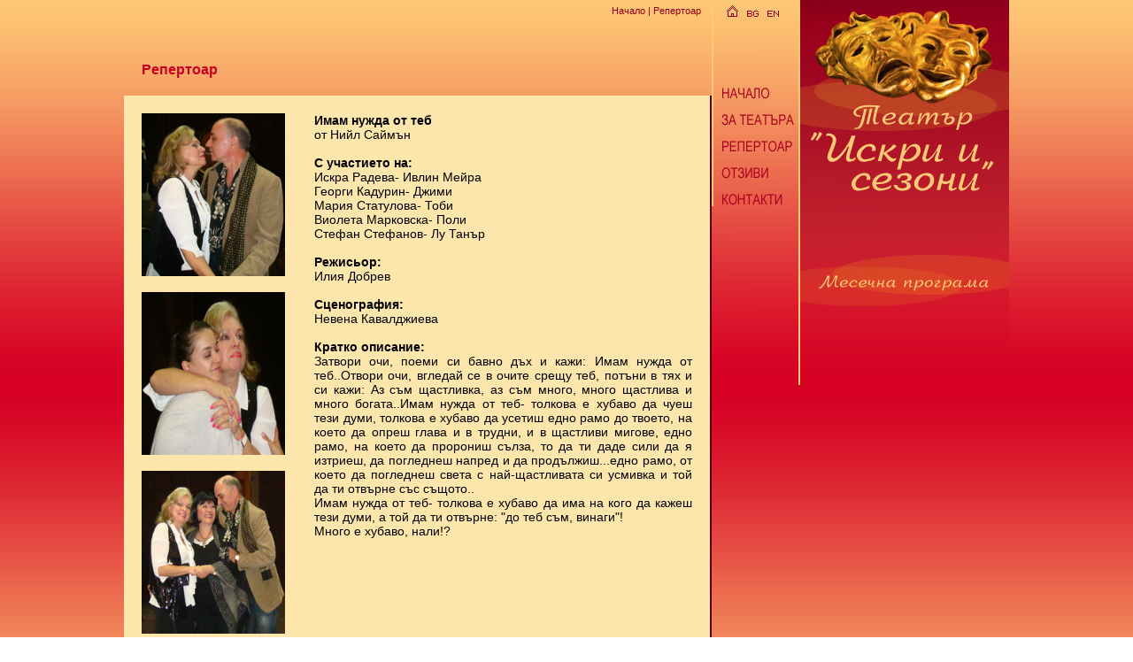

--- FILE ---
content_type: text/html
request_url: http://iskriisezoni.com/?id_sess=me95gpguut0amdo4p1cr2n8l81&current=repertoar&lang=bg&id=28
body_size: 16774
content:
<html>
<head>
   <title>Театър &quot;Искри и сезони&quot;</title>
   <meta http-equiv="Content-Type" content="text/html; charset=windows-1251">
   <meta name="description" content="Театър &quot;Искри и Сезони&quot; е основан през 1997 год. от актрисата Искра Радева. Една от основните цели на &quot;Искри и Сезони&quot; е да възроди някои от върховете на българската класика.">
   <meta name="keywords" content="театър, искри, сезони, искри и сезони, театър искри и сезони, актриса, искра радева, Искра Радева, актьор, актриса, пиеса, представление">
   <link rel="stylesheet" href="css/style.css" type="text/css">
   
      <style type="text/css">
         #dropmenudiv{
            position: absolute;
            border: 1px solid #c90022;
            border-bottom-width: 0;
            font-family: Verdana, Geneva, Arial, Helvetica, sans-serif;
            font-size: 11px;
            text-decoration: none;
            color: #feda0c;
            line-height: 12px;
            z-index: 100;
         }
         #dropmenudiv a{
            width: 100%;
            display: block;
            text-indent: 3px;
            border-bottom: 1px solid #c90022;
            padding: 1px 0;
            text-decoration: none;
            font-weight: none;
            color: #ffca76;
            font-size: 11px;
         }
         #dropmenudiv a:hover{
            /*hover background color*/
            background-color: #e54f1c;
         }
      </style>
      <script type="text/javascript">
         /**
         * AnyLink Drop Down Menu- © Dynamic Drive (www.dynamicdrive.com)
         * This notice MUST stay intact for legal use
         * Visit http://www.dynamicdrive.com/ for full source code
         **/
         //Contents for menu 1
         var menu1=new Array()
   
               menu1[1]='<a href="?id_sess=n61hgeaoqhli03pdeni8n70al6&current=repertoar_for_month&lang=bg&year=20-01" class="text">Януари</a>'
               menu1[2]='<a href="?id_sess=n61hgeaoqhli03pdeni8n70al6&current=repertoar_for_month&lang=bg&year=20-02" class="text">Февруари</a>'
               menu1[3]='<a href="?id_sess=n61hgeaoqhli03pdeni8n70al6&current=repertoar_for_month&lang=bg&year=20-03" class="text">Март</a>'
               menu1[4]='<a href="?id_sess=n61hgeaoqhli03pdeni8n70al6&current=repertoar_for_month&lang=bg&year=20-04" class="text">Април</a>'
         
         var menuwidth='10px' //default menu width
         var menubgcolor='c90022'  //menu bgcolor
         var disappeardelay=250  //menu disappear speed onMouseout (in miliseconds)
         var hidemenu_onclick="yes" //hide menu when user clicks within menu?
         /////No further editting needed
         var ie4=document.all
         var ns6=document.getElementById&&!document.all
         if (ie4||ns6)
            document.write('<div id="dropmenudiv" style="visibility: hidden; width: '+menuwidth+'; background-color: '+menubgcolor+'" onMouseover="clearhidemenu()"  onMouseout="dynamichide(event)"></div>')
         function getposOffset(what, offsettype){
            var totaloffset=(offsettype=="left") ? what.offsetLeft : what.offsetTop;
            var parentEl=what.offsetParent;
            while (parentEl!=null){
               totaloffset=(offsettype=="left") ? totaloffset+parentEl.offsetLeft : totaloffset+parentEl.offsetTop;
               parentEl=parentEl.offsetParent;
            }
            return totaloffset;
         }
         function showhide(obj, e, visible, hidden, menuwidth){
            if (ie4||ns6)
               dropmenuobj.style.left=dropmenuobj.style.top=-500
            if (menuwidth!=""){
               dropmenuobj.widthobj=dropmenuobj.style
               dropmenuobj.widthobj.width=menuwidth
            }
            if (e.type=="click" && obj.visibility==hidden || e.type=="mouseover")
               obj.visibility=visible
            else if (e.type=="click")
               obj.visibility=hidden
         }
         function iecompattest(){
            return (document.compatMode && document.compatMode!="BackCompat") ? document.documentElement : document.body
         }
         function clearbrowseredge(obj, whichedge){
            var edgeoffset=0
            if (whichedge=="rightedge"){
               var windowedge=ie4 && !window.opera ? iecompattest().scrollLeft+iecompattest().clientWidth-15 : window.pageXOffset+window.innerWidth-15
               dropmenuobj.contentmeasure=dropmenuobj.offsetWidth
               if (windowedge-dropmenuobj.x < dropmenuobj.contentmeasure)
                  edgeoffset=dropmenuobj.contentmeasure-obj.offsetWidth
               }
               else{
                  var topedge=ie4 && !window.opera ? iecompattest().scrollTop : window.pageYOffset
                  var windowedge=ie4 && !window.opera ? iecompattest().scrollTop+iecompattest().clientHeight-15 : window.pageYOffset+window.innerHeight-18
                  dropmenuobj.contentmeasure=dropmenuobj.offsetHeight
                  if (windowedge-dropmenuobj.y < dropmenuobj.contentmeasure){ //move up?
                     edgeoffset=dropmenuobj.contentmeasure+obj.offsetHeight
                     if ((dropmenuobj.y-topedge)<dropmenuobj.contentmeasure) //up no good either?
                        edgeoffset=dropmenuobj.y+obj.offsetHeight-topedge
                     }
                  }
            return edgeoffset
         }
         function populatemenu(what){
            if (ie4||ns6)
               dropmenuobj.innerHTML=what.join("")
         }
         function dropdownmenu(obj, e, menucontents, menuwidth){
            if (window.event) event.cancelBubble=true
            else if (e.stopPropagation) e.stopPropagation()
            clearhidemenu()
            dropmenuobj=document.getElementById ? document.getElementById("dropmenudiv") : dropmenudiv
            populatemenu(menucontents)
            if (ie4||ns6){
               showhide(dropmenuobj.style, e, "visible", "hidden", menuwidth)
               dropmenuobj.x=getposOffset(obj, "left")
               dropmenuobj.y=getposOffset(obj, "top")
               dropmenuobj.style.left=dropmenuobj.x-clearbrowseredge(obj, "rightedge")+"px"
               dropmenuobj.style.top=dropmenuobj.y-clearbrowseredge(obj, "bottomedge")+obj.offsetHeight+"px"
            }
            return clickreturnvalue()
         }
         function clickreturnvalue(){
            if (ie4||ns6) return false
            else return true
         }
         function contains_ns6(a, b) {
            while (b.parentNode)
               if ((b = b.parentNode) == a) return true;
            return false;
         }
         function dynamichide(e){
            if (ie4&&!dropmenuobj.contains(e.toElement))
               delayhidemenu()
            else if (ns6&&e.currentTarget!= e.relatedTarget&& !contains_ns6(e.currentTarget, e.relatedTarget))
               delayhidemenu()
         }
         function hidemenu(e){
            if (typeof dropmenuobj!="undefined"){
               if (ie4||ns6)
                  dropmenuobj.style.visibility="hidden"
            }
         }
         function delayhidemenu(){
            if (ie4||ns6)
               delayhide=setTimeout("hidemenu()",disappeardelay)
         }
         function clearhidemenu(){
            if (typeof delayhide!="undefined")
               clearTimeout(delayhide)
         }
         if (hidemenu_onclick=="yes")
            document.onclick=hidemenu
      </script>
   
</head>
<body class="body_home">
<table width="100%"  border="0" cellspacing="0" cellpadding="0">
   <tr>
      <td align="center" valign="top">
         <table width="1000" border="0" cellspacing="0" cellpadding="0">
            <tr>
               <td>
                  <table width="100%"  border="0" cellspacing="0" cellpadding="0">
                     <tr>
                        <td align="left" valign="top">
                           <table width="100%"  border="0" cellspacing="0" cellpadding="0">
                              <tr>
                                 <td colspan="2" align="right" class="path">
                                    <a href="index.html" class="path">Начало</a>   |   <a href="?id_sess=n61hgeaoqhli03pdeni8n70al6&current=repertoar&lang=bg" class="path">Репертоар</a><img src="images/spaser_path.gif" width="12" height="26" align="absmiddle">
                                 </td>
                              </tr>
                              <tr>
                                 <td width="94%" align="left" valign="top"><img src="images/spaser_maintd_top.gif" width="13" height="24"></td>
                                 <td width="6%" align="right" valign="top"><img src="images/spaser_menu_left.gif" width="55" height="18"></td>
                              </tr>

<table width="100%"  border="0" cellspacing="0" cellpadding="0">
<td style="padding: 20px 20px 20px 20px;">
             <p class="title">Репертоар</p>

</td></tr>

                  <tr>

                    <td class="tdmain"><table width="100%"  border="0" cellspacing="10" cellpadding="0">

                      <tr>
                        <td width="30%" valign="top" style="padding: 10px 5px 10px 10px;">
                                                <img src="photos/f690b7aa076ee1d16ee7e7aad552eb1c.jpg" width="162" height="184">
                                                <br><br>
                        						<img src="photos/6ec53985decb21c2eb627ea5b00a6392.jpg" width="162" height="184">
												<br><br>
												<img src="photos/7c3cae879b8ac1f52778fd96e153aca3.jpg" width="162" height="184">
						                        </td>


                        <td width="70%" align="left" valign="top" class="text" style="padding: 10px 10px 10px 5px;">
<!--30.11.-1   <br><br>-->
<b>Имам нужда от теб</b><br>

от Нийл Саймън<br><br>

<b>С участието на:</b><br>
Искра Радева- Ивлин Мейра<br />
Георги Кадурин- Джими <br />
Мария Статулова- Тоби<br />
Виолета Марковска- Поли <br />
Стефан Стефанов- Лу Танър<br><br>


<b>Режисьор:</b><br>
Илия Добрев<br><br>


<b>Сценография:</b><br>
Невена Кавалджиева <br><br>








<b>Кратко описание:</b><br>
<div align="justify">
Затвори очи, поеми си бавно дъх и кажи: Имам нужда от теб..Отвори очи, вгледай се в очите срещу теб, потъни в тях и си кажи: Аз съм щастливка, аз съм много, много щастлива и много богата..Имам нужда от теб- толкова е хубаво да чуеш тези думи, толкова е хубаво да усетиш едно рамо до твоето, на което да опреш глава и в трудни, и в щастливи мигове, едно рамо, на което да пророниш сълза, то да ти даде сили да я изтриеш, да погледнеш напред и да продължиш...едно рамо, от което да погледнеш света с най-щастливата си усмивка и той да ти отвърне със същото..<br />
Имам нужда от теб- толкова е хубаво да има на кого да кажеш тези думи, а той да ти отвърне: "до теб съм, винаги"!<br />
Много е хубаво, нали!?
</div>

<br><br><br>


</td>

                      </tr>

                    </table></td>

                  </tr>

                  <tr>

                    <td align="left" valign="top"><img src="images/spaser_maintd_middle.gif" width="6" height="10"></td>

                  </tr>



                </table>

                           </table>
                        </td>
                        <td width="336" align="right" valign="top">
                           <table width="100%"  border="0" cellspacing="0" cellpadding="0">
                              <tr>
                                 <td align="right" valign="top">
                                    <table width="100%"  border="0" cellspacing="0" cellpadding="0">
                                       <tr>
                                          <td>
                                             <table width="100%"  border="0" cellspacing="0" cellpadding="0">
                                                <tr>
                                                   <td><a href="index.html"><img src="images/menu_01.jpg" width="36" height="22" border="0"></a></td>
                                                   <td><a href="?id_sess=n61hgeaoqhli03pdeni8n70al6&current=about&lang=bg"><img src="images/menu_02.jpg" width="22" height="22" border="0"></a></td>
                                                   <td><img src="images/menu_03.jpg" width="40" height="22" border="0"></td>
                                                </tr>
                                             </table>
                                          </td>
                                       </tr>
                                       <tr>
                                          <td><img src="images/menu_05.jpg" width="98" height="70" ></td>
                                       </tr>
                                       <tr>
                                          <td><a href="http://iskriisezoni.com/"><img src="images/menu_06.jpg" width="98" height="28" border="0"></a></td>
                                       </tr>
                                       <tr>
                                          <td><a href="?id_sess=n61hgeaoqhli03pdeni8n70al6&current=about&lang=bg"><img src="images/menu_07.jpg" width="98" height="30" border="0"></a></td>
                                       </tr>
                                       <tr>
                                          <td><a href="?id_sess=n61hgeaoqhli03pdeni8n70al6&current=repertoar&lang=bg"><img src="images/menu_08.jpg" width="98" height="30" border="0"></a></td>
                                       </tr>
                                       <tr>
                                          <td><a href="?id_sess=n61hgeaoqhli03pdeni8n70al6&current=comments&lang=bg"><img src="images/menu_09.jpg" width="98" height="30" border="0"></a></td>
                                       </tr>
                                       <tr>
                                          <td><a href="?id_sess=n61hgeaoqhli03pdeni8n70al6&current=contacts&lang=bg"><img src="images/menu_10.jpg" width="98" height="30" border="0"></a></td>
                                       </tr>
                                       <tr>
                                          <td><img src="images/menu_11.jpg" width="98" height="195"></td>
                                       </tr>
                                    </table>
                                 </td>
                                 <td width="238">
                                    <table width="100%"  border="0" cellspacing="0" cellpadding="0">
                                       <tr valign="top">
                                          <td align="right" valign="top"><img src="images/menu_04.jpg" width="238" height="308"></td>
                                       </tr>
                                       <tr valign="top" height="20">
                                          <td valign="top" height="20">
                                             <table  cellspacing="0" cellpadding="0" valign="top" border="0" height="18" >
                                                <tr valign="top" height="20">
                                                   <td valign="top" height="20"><img src="images/menu_12_01.jpg"  height="20"></td>
                                                   <td valign="top" height="20">
                                                      <a onClick="return clickreturnvalue()" onMouseover="dropdownmenu(this, event, menu1, '120px')" onMouseout="delayhidemenu()">
                                                      <img src="images/menu_12_02.jpg"  height="20" border="0"></a>
                                                   </td>
                                                </tr>
                                             </table>
                                          </td>
                                       </tr>
                                       <tr valign="top">
                                          <td valign="top"><img src="images/menu_13.jpg" width="238" height="107"></td>
                                       </tr>
                                    </table>
                                 </td>
                              </tr>
                           </table>
                        </td>
                     </tr>
                  </table>
               </td>
            </tr>
         </table>
      </td>
   </tr>
</table>
</body>
</html>

--- FILE ---
content_type: text/css
request_url: http://iskriisezoni.com/css/style.css
body_size: 2912
content:
.body{
   vertical-align: middle;
	background-image: url(../images/bg_index.jpg);
	scrollbar-3dlight-color : #f6a412;
	scrollbar-arrow-color : #f6a412;
	scrollbar-base-color : #c40020;
	scrollbar-darkshadow-color : #c40020;
	scrollbar-face-color : #c40020   ;
	scrollbar-highlight-color : #c40020;
	scrollbar-shadow-color : #f6a412;
	scrollbar-track-color : #c40020;

}

.body_home{

	margin-left: 0px;
	margin-top: 0px;
	margin-right: 0px;
	margin-bottom: 0px;
	background-image: url(../images/bg_home.jpg);
	scrollbar-3dlight-color : #f6a412;
	scrollbar-arrow-color : #f6a412;
	scrollbar-base-color : #c40020;
	scrollbar-darkshadow-color : #c40020;
	scrollbar-face-color : #c40020   ;
	scrollbar-highlight-color : #c40020;
	scrollbar-shadow-color : #f6a412;
	scrollbar-track-color : #c40020;


}

.tdmain{

	font-family: Verdana, Geneva, Arial, Helvetica, sans-serif;
	font-size: 11px;
	text-decoration: none;
	color:Black;
	background-image: url(../images/bg_main_td.jpg);
	border-bottom: #540017 2px solid;
	border-right: #540017 2px solid;
	padding: 0px;

}

.menu{
	background-color: #c90021;
	border-bottom: #540017 2px solid;
	border-right: #540017 2px solid;
	font-family: Verdana, Geneva, Arial, Helvetica, sans-serif;
	font-size: 11px;
	text-decoration: none;
	color:#fecc0e;
}

.month_program{
	font-family: Verdana, Geneva, Arial, Helvetica, sans-serif;
	font-size: 14px;
	color: #d60023;
	font-weight: bold;
}


.a{

	font-family: Verdana, Geneva, Arial, Helvetica, sans-serif;
	font-size: 14px;
	color: #d60023;
	text-decoration: none;
}

.a:hover{
	font-family: Verdana, Geneva, Arial, Helvetica, sans-serif;
	font-size: 14px;
	color: #d60023;
	text-decoration: underline;

}



.text{

	font-family: Verdana, Geneva, Arial, Helvetica, sans-serif;
	font-size: 14px;
	text-decoration: none;
	color:Black;
	

}


.title{
	font-family: Verdana, Geneva, Arial, Helvetica, sans-serif;
	font-size: 16px;
	text-decoration: none;
	font-weight: bold;
	color: #c90021;

}

.path{
	font-family: Verdana, Geneva, Arial, Helvetica, sans-serif;
	font-size: 11px;
	text-decoration: none;
	color: #910018;

}

.webtext{
	font-family: Verdana, Geneva, Arial, Helvetica, sans-serif;
	font-size: 11px;
	text-decoration: none;
	color: #ffca76;

}
.copyright{
	font-family: Verdana, Geneva, Arial, Helvetica, sans-serif;
	font-size: 11px;
	text-decoration: none;
	color: #42000b;

}
.formbox{

	BORDER-RIGHT: #540017 1px solid; 
	BORDER-TOP: #540017 1px solid; 
	FONT-SIZE: 13px; 
	BORDER-LEFT: #540017 1px solid; 
	BORDER-BOTTOM: #540017 1px solid; 
	FONT-FAMILY:Verdana, Arial, Helvetica, sans-serif; 
	BACKGROUND-COLOR: #fde6ac; 
	TEXT-DECORATION: none;
	COLOR: black;

	

}



.button{
	border-left: #540017 1px solid;
	border-top: #540017 1px solid; 
	border-bottom: #540017  1px solid;
	border-right: #540017 1px solid;
	FONT-SIZE: 12px;
	border-color: #540017;
	background-color: #fde6ac;
	COLOR: black;

}



